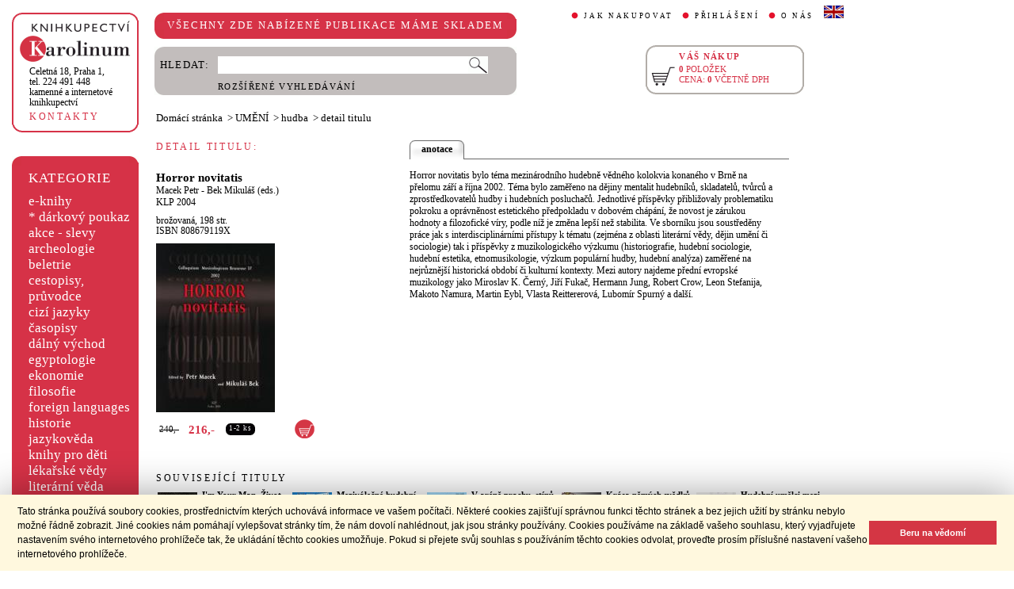

--- FILE ---
content_type: text/html;charset=utf-8
request_url: https://www.cupress.cuni.cz/ink2_ext/index.jsp?include=podrobnosti&id=199291
body_size: 20940
content:



<!DOCTYPE html>
<html xmlns="http://www.w3.org/1999/xhtml" xml:lang="cs" lang="cs"  manifest="cache.manifest">
<head>
  <meta http-equiv="Content-Type" content="text/html; charset=utf-8" />
  <meta http-equiv="X-UA-Compatible" content="IE=edge">
  <meta name="keywords" content="Horror novitatis, Macek Petr  - Bek Mikuláš (eds.)" />
  <link rel="canonical" href="http://selene.int.is.cuni.cz:7777/ink2_ext/index.jsp?include=podrobnosti" />

  <title>Horror novitatis - Macek Petr  - Bek Mikuláš (eds.) | Knihkupectví Karolinum</title>
  <link rel="stylesheet" type="text/css" href="./css/ink.css?2.2.22" />
  <link rel="stylesheet" type="text/css" href="./css/jquery-ui.css?2.2.22" />

  <!--[if lt IE 8]>   <link rel="stylesheet" type="text/css" href="./css/ink_ie7.css?2.2.22" /> <![endif]-->
  <script type="text/javascript" src="./js/ink.js?2.2.22"></script>
  <script type="text/javascript" src="./js/ajax.js?2.2.22"></script>
  <script type="text/javascript" src="js/jquery.js?2.2.22"></script>
  <script type="text/javascript" src="js/jquery-ui.js?2.2.22"></script>

<!-- Begin Cookie Consent plugin -->
<link rel="stylesheet" type="text/css" href="//cdnjs.cloudflare.com/ajax/libs/cookieconsent2/3.0.3/cookieconsent.min.css" />
<script src="//cdnjs.cloudflare.com/ajax/libs/cookieconsent2/3.0.3/cookieconsent.min.js"></script>
<script>
window.addEventListener("load", function(){
window.cookieconsent.initialise({
  "palette": {
    "popup": {
      "background": "#fff8de",
      "text": "#000000"
    },
    "button": {
      "background": "#d43644",
      "text": "#ffffff"
    }
  },
  "showLink": false,
  "content": {
    "message": "Tato stránka používá soubory cookies, prostřednictvím kterých uchovává informace ve vašem počítači. Některé cookies zajišťují správnou funkci těchto stránek a bez jejich užití by stránku nebylo možné řádně zobrazit. Jiné cookies nám pomáhají vylepšovat stránky tím, že nám dovolí nahlédnout, jak jsou stránky používány. Cookies používáme na základě vašeho souhlasu, který vyjadřujete nastavením svého internetového prohlížeče tak, že ukládání těchto cookies umožňuje. Pokud si přejete svůj souhlas s používáním těchto cookies odvolat, proveďte prosím příslušné nastavení vašeho internetového prohlížeče.",
    "dismiss": "Beru na vědomí"
  }
})});
</script>
<!-- End Cookie Consent plugin -->
</head>
<body onload="ZavolejFunkce()" itemscope itemtype="http://schema.org/WebPage">
  <div id="addcarthint" class="hint-style"></div>
  <div id="ramec">
    <!-- leva navigace -->
    <div id="leva_nav">
      <div id="navigace_rc">
      <!-- leva horni -->
      <div class="rc_box">
         <div class="rc_top"><div></div></div>
            <div class="rc_cont" itemtype="http://schema.org/Organization" itemscope>
              <a href="./"> 
                <img src="./img/logo_prod.gif" alt="Knihkupectví Karolinum" height="52" width="140" />
                <span style="display: none;" itemprop="name">Knihkupectví Karolinum</span>
              </a>  
              <p><a class="ln_adr" href="./index.jsp?include=kontakty" title="KONTAKTY"><span itemprop="address">Celetná 18, Praha 1</span>,<br />tel. 224 491 448<br />kamenné a internetové knihkupectví</a></p>
              <p><a href="./index.jsp?include=kontakty" title="KONTAKTY">KONTAKTY</a></p>
            </div>
         <div class="rc_bottom"><div></div></div>
      </div>
      </div>
      <!-- leva prostredni -->
      <div id="navigace_r">
        <div class="bl_r"><div class="br_r"><div class="tl_r"><div class="tr_r"></div>
          <p>KATEGORIE</p>      
          <ul>
            <li><a href="./index.jsp?include=vyhledat&amp;trid=dat&amp;smer=desc&amp;eknihy=V" title="e-knihy">e-knihy </a></li>
                        <li><a href="./index.jsp?include=tituly&amp;idskup=D" title="* dárkový poukaz">* dárkový poukaz</a></li>
            <li><a href="./index.jsp?include=tituly&amp;idskup=0" title="akce - slevy">akce - slevy</a></li>
            <li><a href="./index.jsp?include=tituly&amp;idskup=05" title="archeologie">archeologie</a></li>
            <li><a href="./index.jsp?include=tituly&amp;idskup=13" title="beletrie">beletrie</a></li>
            <li><a href="./index.jsp?include=tituly&amp;idskup=18" title="cestopisy, průvodce">cestopisy, průvodce</a></li>
            <li><a href="./index.jsp?include=tituly&amp;idskup=10" title="cizí jazyky">cizí jazyky</a></li>
            <li><a href="./index.jsp?include=tituly&amp;idskup=cas" title="časopisy">časopisy</a></li>
            <li><a href="./index.jsp?include=tituly&amp;idskup=27" title="dálný východ">dálný východ</a></li>
            <li><a href="./index.jsp?include=tituly&amp;idskup=06" title="egyptologie">egyptologie</a></li>
            <li><a href="./index.jsp?include=tituly&amp;idskup=01e" title="ekonomie">ekonomie</a></li>
            <li><a href="./index.jsp?include=tituly&amp;idskup=19f" title="filosofie">filosofie</a></li>
            <li><a href="./index.jsp?include=tituly&amp;idskup=c" title="foreign languages">foreign languages</a></li>
            <li><a href="./index.jsp?include=tituly&amp;idskup=20h" title="historie">historie</a></li>
            <li><a href="./index.jsp?include=tituly&amp;idskup=12" title="jazykověda">jazykověda</a></li>
            <li><a href="./index.jsp?include=tituly&amp;idskup=25" title="knihy pro děti">knihy pro děti</a></li>
            <li><a href="./index.jsp?include=tituly&amp;idskup=08" title="lékařské vědy">lékařské vědy</a></li>
            <li><a href="./index.jsp?include=tituly&amp;idskup=14" title="literární věda">literární věda</a></li>
            <li><a href="./index.jsp?include=tituly&amp;idskup=00n" title="náboženství">náboženství</a></li>
            <li><a href="./index.jsp?include=tituly&amp;idskup=22pe" title="pedagogika">pedagogika</a></li>
            <li><a href="./index.jsp?include=tituly&amp;idskup=23po" title="politologie">politologie</a></li>
            <li><a href="./index.jsp?include=tituly&amp;idskup=28" title="pomocné vědy hist.">pomocné vědy hist.</a></li>
            <li><a href="./index.jsp?include=tituly&amp;idskup=24pr" title="právo">právo</a></li>
            <li><a href="./index.jsp?include=tituly&amp;idskup=03" title="přírodní vědy">přírodní vědy</a></li>
            <li><a href="./index.jsp?include=tituly&amp;idskup=21p" title="psychologie">psychologie</a></li>
            <li><a href="./index.jsp?include=tituly&amp;idskup=16" title="regionália, npú">regionália, npú</a></li>
            <li><a href="./index.jsp?include=tituly&amp;idskup=02so" title="sociální práce">sociální práce</a></li>
            <li><a href="./index.jsp?include=tituly&amp;idskup=02s" title="sociologie">sociologie</a></li>
            <li><a href="./index.jsp?include=tituly&amp;idskup=11" title="tělovýchova">tělovýchova</a></li>
            <li><a href="./index.jsp?include=tituly&amp;idskup=17" title="učební texty">učební texty</a></li>
            <li><a href="./index.jsp?include=tituly&amp;idskup=09u" title="umění">umění</a></li>

          </ul>
          <p></p>
        </div></div></div>
      </div>
      
      <div id="navigace_nk">
      <!-- leva horni -->
      <div class="rc_box">
         <div class="rc_top"><div></div></div>
            <div class="rc_cont">
              <a href="http://www.karolinum.cz/" title="Nakladateství Karolinum">
                    
                      <img src="img/logobile_NK_cz.jpg" alt="Nakladateství Karolinum" width="140" />
                    
                </a>     
            </div>
         <div class="rc_bottom"><div></div></div>
      </div>
      </div>


      <div id="paticka">
        <p style="display:none;" title="verze: 2.2.22">&#169;&nbsp;Nakladatelství<br />KAROLINUM 2023</p>
        <p>
          <a class="bezpod" href="./rss.jsp" title="RSS kánal s novinkami Knihkupectví Karolinum">RSS&nbsp;<img src="img/rss_feed.gif" alt="RSS" /></a>&nbsp;
          <a class="bezpod" href="http://www.facebook.com/pages/Knihkupectv%C3%AD-Karolinum/191862569945" title="">&nbsp;<img src="img/f_logo.gif" alt="facebook" /></a>
        </p>   
        <br />
        <p>
          <a class="bezpod" href="./index.jsp?include=stranka_duvery" title="stránka důvěry">
            <img src="./img/MUZO/visa.gif" alt="visa" />
            <img src="./img/MUZO/visa_electron.gif" alt="visa" />
            <br />
            <img src="./img/MUZO/maestro.gif" alt="maestro" />
            <img src="./img/MUZO/maestro_electron.gif" alt="maestro" />
          </a>
        </p>
        <p>
          <a href="./index.jsp?include=mail_form" title="webmaster">webmaster</a>
        </p>
      </div> <!-- konec paticky --> 
    </div> <!-- konec leve navigace -->

    <div id="main">
      <!-- hlavicka stranky -->
      <div id="hlavicka">
        <div id="nadpisek">
          <div class="bl_r"><div class="br_r"><div class="tl_r"><div class="tr_r"></div>
            <p>VŠECHNY ZDE NABÍZENÉ PUBLIKACE MÁME SKLADEM</p>
          </div></div></div>
        </div>

        <div id="hlavnav">
          <ul>
            <li id="first"><a href="index.jsp?include=onakupu" title="JAK NAKUPOVAT">JAK NAKUPOVAT</a></li>
            <li>
          
            <a href="./log.jsp" title="PŘIHLÁŠENÍ">PŘIHLÁŠENÍ</a>
          
            </li>
            <li><a href="index.jsp?include=onas" title="O NÁS">O NÁS</a></li>
            <li id="flag"><a href="index.jsp?jazyk=en" title="English">
              <img src="./img/ukflag.gif" alt="English" title="English" height="16" width="25" /></a>
            </li>
          </ul>
          
            <p id="user">&nbsp;</p>
          
        </div>
  
        <div id="hledani">
          <div class="bl_g"><div class="br_g"><div class="tl_g"><div class="tr_g"></div>
            <form id="hled_form" method="post" action="./index.jsp">
              <span id="hled_label">HLEDAT:</span>
              <div><input name="include" value="vyhledat" type="hidden" /></div>
              <p><input id="hled_fld" name="hledani" size="50" type="text" /><input id="hled_btn" type="submit" value="" /></p>
              <hr class="cleaner" />
              <p class="oddel"></p>    
              <p style="padding-top: 0;"><a href="./index.jsp?include=rozsir_vyhl" title="ROZŠÍŘENÉ VYHLEDÁVÁNÍ">ROZŠÍŘENÉ VYHLEDÁVÁNÍ</a></p>
            </form>
  
          </div></div></div>
        </div>
  
        <div id="kosik_h" onclick="location.href='./index.jsp?include=kosik'" title="Zobrazit obsah košíku">
          <div class="gc_box">
             <div class="gc_top"><div></div></div>
                <div class="gc_cont">
                  <a href="./index.jsp?include=kosik" title="Zobrazit obsah košíku">
                    <img src="img/kosik_h.gif" alt="košík" height="26" width="32" />
                  </a>  
                  <h2>VÁŠ NÁKUP</h2><br />
                  <p>
                    <span id="kosik_h_pol">0</span>&nbsp;POLOŽEK<br />
                    CENA:&nbsp;<span id="kosik_h_cena">0</span>&nbsp;VČETNĚ DPH
                  </p>
                  <hr class="cleaner" />
                </div>
             <div class="gc_bottom"><div></div></div>
          </div>
        </div>
  
      <hr class="cleaner" />
      </div> <!-- konec hlavicky-->

      <!-- obsah stranky --> 
      <div id="obsah">

        

  <div id="drobnav" itemprop="breadcrumb">
    <p>
      <a href="./">Domácí stránka</a>

      &nbsp;&gt;
      <a href="./index.jsp?include=tituly&amp;idskup=09u">UMĚNÍ</a>

      &nbsp;&gt;
      <a href="./index.jsp?include=tituly&amp;idskup=09u.h">hudba</a>

      &nbsp;&gt;
      <span id="navbez">detail titulu</span>
    </p>  
  </div>

  <div id="podr" itemscope itemtype="http://schema.org/Book">
    <div id="podrobnosti">
      <h2 class="nadp_det">DETAIL TITULU:</h2>

      <div id="titul">
        <h3 itemprop="name">Horror novitatis</h3>

        <h4 itemprop="author"> 
          <a  href="index.jsp?include=autorTituly&amp;id=140287" title="Knihy od autora Macek Petr">Macek Petr</a> - <a  href="index.jsp?include=autorTituly&amp;id=140102" title="Knihy od autora Bek Mikuláš">Bek Mikuláš&nbsp;(eds.)</a>  
        </h4>

        <h4> 
          <a href="./index.jsp?include=naklTituly&amp;id=11991" ><span itemprop="publisher">KLP</span></a>&nbsp;<span itemprop="copyrightYear">2004</span> 
        </h4>

        <p><span itemprop="bookFormat">brožovaná</span>,&nbsp;<span itemprop="numberOfPages">198</span>&nbsp;str.<br />

        ISBN&nbsp;<span itemprop="isbn">808679119X</span></p>
           
          <img src="./getImg.jsp?id=199291&amp;prez=20&amp;poradi=0" alt="obálka" itemprop="image"/> 
      
        <br />
      
        <!-- br / -->
        <div id="tit_dole" itemprop="offers" itemscope itemtype="http://schema.org/Offer">
          <div class="ceny">
            <!-- h5 class="dopcena">
              -10%
              <span class="puvcena">240,-</span>
            </h5 -->
            <h5 class="dopcena" title="doporučená cena">
              <span class="puvcena">240,-</span>
            </h5>
            <h5 class="vasecena" title="cena v e-shopu">
              <span itemprop="price">216</span>,-
            </h5>
            <!-- img class="cenainfo" src="img/cinfo.png" alt="cena v e-shopu" title="cena v e-shopu" height="17" width="17" /-->
          </div>  
          <div style="width: 4em;" class="infobtn" itemprop="availability"><div class="infobtn_l"><div class="infobtn_r"><div>1-2 ks</div></div></div></div>  

          <div class="kosikvpravo">
            <a href="javascript:vlozTitKosik(199291,'Titul byl vložen do košíku')" title="Vložit titul do košíku">
              <img class="kosik" src="img/kosik.gif" alt="Vložit titul do košíku" height="25" width="25" />
            </a>
          </div>
          
        </div>
        <hr class="cleaner" />

      </div>

    </div> <!-- konec podrobnosti titulu -->
    <div id="text_titul">
      <div id="zalozky">
        <ul>
        
          <li class="active_li" id="zalozka_1">
            <p>anotace</p>
            <a style="display: none;" title="anotace" href="javascript:ukaz_zal_podr(1)">anotace</a>
          </li>

        </ul>
      </div>

      <div class="text_polozka" id="textzal_1" itemprop="description">

          Horror novitatis bylo téma mezinárodního hudebně vědného kolokvia konaného v Brně na přelomu září a října 2002. Téma bylo zaměřeno na dějiny mentalit hudebníků, skladatelů, tvůrců a zprostředkovatelů hudby i hudebních posluchačů. Jednotlivé příspěvky přibližovaly problematiku pokroku a oprávněnost estetického předpokladu v dobovém chápání, že novost je zárukou hodnoty a filozofické víry, podle níž je změna lepší než stabilita. Ve sborníku jsou soustředěny práce jak s interdisciplinárními přístupy k tématu (zejména z oblasti literární vědy, dějin umění či sociologie) tak i příspěvky z muzikologického výzkumu (historiografie, hudební sociologie, hudební estetika, etnomusikologie, výzkum populární hudby, hudební analýza) zaměřené na nejrůznější historická období či kulturní kontexty. Mezi autory najdeme přední evropské muzikology jako Miroslav K. Černý, Jiří Fukač, Hermann Jung, Robert Crow, Leon Stefanija, Makoto Namura, Martin Eybl, Vlasta Reittererová, Lubomír Spurný a další.
          <br />
    
      </div>

        <hr class="cleaner" />
    </div>
  </div>  <!-- konec detail titulu -->

  <div id="souv_tit">
    <h2 class="nadp_det"><a href="./index.jsp?include=tituly&amp;idskup=09u.h" title="SOUVISEJÍCÍ TITULY">SOUVISEJÍCÍ TITULY</a></h2>
        
  <div class="souv_sez">
    <a href="./index.jsp?include=podrobnosti&amp;id=467137" title="I'm Your Man. Život Leonardo Cohena">
           
      <img src="./getImg.jsp?id=467137&amp;prez=22&amp;poradi=0" class="vlevo" alt="Detail knihyI'm Your Man. Život Leonardo Cohena" width="65" /> 
           
    </a>  
    <h3>
      <a href="./index.jsp?include=podrobnosti&amp;id=467137" title="I'm Your Man. Život Leonardo Cohena">I'm Your Man. Život Leonardo Cohena</a>
    </h3>
    <h4>
      <a  href="index.jsp?include=autorTituly&amp;id=245689" title="Knihy od autora Simmonsová Sylvie">Simmonsová Sylvie</a>  
    </h4>
    <hr class="cleaner" />
  </div>
        
  <div class="souv_sez">
    <a href="./index.jsp?include=podrobnosti&amp;id=339873" title="Meziválečné hudební divadlo v Olomouci">
           
      <img src="./getImg.jsp?id=339873&amp;prez=22&amp;poradi=0" class="vlevo" alt="Detail knihyMeziválečné hudební divadlo v Olomouci" width="65" /> 
           
    </a>  
    <h3>
      <a href="./index.jsp?include=podrobnosti&amp;id=339873" title="Meziválečné hudební divadlo v Olomouci">Meziválečné hudební divadlo v Olomouci</a>
    </h3>
    <h4>
      <a  href="index.jsp?include=autorTituly&amp;id=195984" title="Knihy od autora Hasíková Miriam">Hasíková Miriam</a>  
    </h4>
    <hr class="cleaner" />
  </div>
        
  <div class="souv_sez">
    <a href="./index.jsp?include=podrobnosti&amp;id=214335" title="V aréně prachu, stínů a večerů. Eseje o ženských postavách v opeře">
           
      <img src="./getImg.jsp?id=214335&amp;prez=22&amp;poradi=0" class="vlevo" alt="Detail knihyV aréně prachu, stínů a večerů. Eseje o ženských postavách v opeře" width="65" /> 
           
    </a>  
    <h3>
      <a href="./index.jsp?include=podrobnosti&amp;id=214335" title="V aréně prachu, stínů a večerů. Eseje o ženských postavách v opeře">V aréně prachu, stínů a večerů. Eseje o ženských postavách v opeře</a>
    </h3>
    <h4>
      <a  href="index.jsp?include=autorTituly&amp;id=130728" title="Knihy od autora Suk Jan">Suk Jan</a>  
    </h4>
    <hr class="cleaner" />
  </div>
        
  <div class="souv_sez">
    <a href="./index.jsp?include=podrobnosti&amp;id=353213" title="Krása němých svědků. Památky na osobnosti českého divadla ve sbírce">
           
      <img src="./getImg.jsp?id=353213&amp;prez=22&amp;poradi=0" class="vlevo" alt="Detail knihyKrása němých svědků. Památky na osobnosti českého divadla ve sbírce" width="65" /> 
           
    </a>  
    <h3>
      <a href="./index.jsp?include=podrobnosti&amp;id=353213" title="Krása němých svědků. Památky na osobnosti českého divadla ve sbírce">Krása němých svědků. Památky na osobnosti českého divadla ve sbírce</a>
    </h3>
    <h4>
      <a  href="index.jsp?include=autorTituly&amp;id=196754" title="Knihy od autora Jordan Hanuš">Jordan Hanuš</a>  
    </h4>
    <hr class="cleaner" />
  </div>
        
  <div class="souv_sez">
    <a href="./index.jsp?include=podrobnosti&amp;id=480500" title="Hudební umělci mezi Ostravou a Vídní 3">
           
      <img src="./getImg.jsp?id=480500&amp;prez=22&amp;poradi=0" class="vlevo" alt="Detail knihyHudební umělci mezi Ostravou a Vídní 3" width="65" /> 
           
    </a>  
    <h3>
      <a href="./index.jsp?include=podrobnosti&amp;id=480500" title="Hudební umělci mezi Ostravou a Vídní 3">Hudební umělci mezi Ostravou a Vídní 3</a>
    </h3>
    <h4>
      <a  href="index.jsp?include=autorTituly&amp;id=246457" title="Knihy od autora Mašková-Kublová Lída">Mašková-Kublová Lída</a> - <a  href="index.jsp?include=autorTituly&amp;id=246458" title="Knihy od autora Hadrabová-Nedbalová Eva">Hadrabová-Nedbalová Eva</a>  
    </h4>
    <hr class="cleaner" />
  </div>
        
    </div> <!-- konec souvisejicich -->



      </div> <!-- konec obsahu -->
      <hr class="cleaner" />
    </div> <!-- konec main -->
  </div> <!-- konec ramce -->

  <script type="text/javascript">
     refreshKosik();
  </script>  
  <script type="text/javascript">
  
    var _gaq = _gaq || [];
    _gaq.push(['_setAccount', 'UA-26454850-1']);
    _gaq.push(['_trackPageview']);
  
    (function() {
      var ga = document.createElement('script'); ga.type = 'text/javascript'; ga.async = true;
      ga.src = ('https:' == document.location.protocol ? 'https://ssl' : 'http://www') + '.google-analytics.com/ga.js';
      var s = document.getElementsByTagName('script')[0]; s.parentNode.insertBefore(ga, s);
    })();
  
  </script>
</body>
</html>
